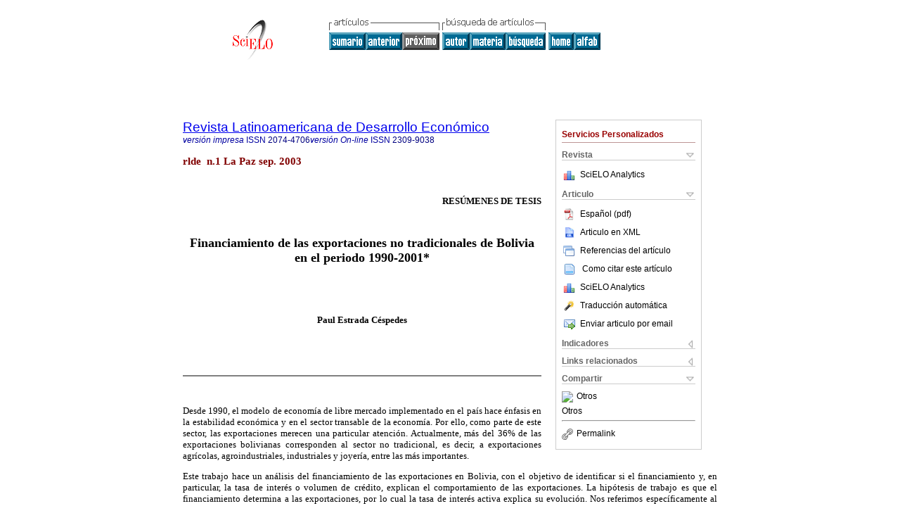

--- FILE ---
content_type: text/html
request_url: http://www.scielo.org.bo/scielo.php?script=sci_arttext&pid=S2074-47062003000100009&lng=es&nrm=iso&tlng=es
body_size: 8489
content:

<!DOCTYPE html PUBLIC "-//W3C//DTD XHTML 1.0 Transitional//EN" "http://www.w3.org/TR/xhtml1/DTD/xhtml1-transitional.dtd">
<html xmlns="http://www.w3.org/1999/xhtml" xmlns:mml="http://www.w3.org/1998/Math/MathML" xmlns:xlink="http://www.w3.org/1999/xlink"><head><meta http-equiv="Content-Type" content="text/html; charset=UTF-8">
<title>Financiamiento de las exportaciones no tradicionales de Bolivia en el periodo 1990-2001</title><link xmlns="" rel="canonical" href="http://www.scielo.org.bo/scielo.php?script=sci_arttext&amp;pid=S2074-47062003000100009">
<meta xmlns="" http-equiv="Pragma" content="no-cache">
<meta xmlns="" http-equiv="Expires" content="Mon, 06 Jan 1990 00:00:01 GMT">
<meta xmlns="" Content-math-Type="text/mathml">
<meta xmlns="" name="citation_journal_title" content="Revista Latinoamericana de Desarrollo Económico">
<meta xmlns="" name="citation_journal_title_abbrev" content="rlde">
<meta xmlns="" name="citation_publisher" content="Universidad Católica Boliviana">
<meta xmlns="" name="citation_title" content="Financiamiento de las exportaciones no tradicionales de Bolivia en el periodo 1990-2001">
<meta xmlns="" name="citation_language" content="es">
<meta xmlns="" name="citation_date" content="09/2003">
<meta xmlns="" name="citation_volume" content="">
<meta xmlns="" name="citation_issue" content="1">
<meta xmlns="" name="citation_issn" content="2074-4706">
<meta xmlns="" name="citation_doi" content="">
<meta xmlns="" name="citation_abstract_html_url" content="http://www.scielo.org.bo/scielo.php?script=sci_abstract&amp;pid=S2074-47062003000100009&amp;lng=es&amp;nrm=iso&amp;tlng=es">
<meta xmlns="" name="citation_fulltext_html_url" content="http://www.scielo.org.bo/scielo.php?script=sci_arttext&amp;pid=S2074-47062003000100009&amp;lng=es&amp;nrm=iso&amp;tlng=es">
<meta xmlns="" name="citation_author" content="Estrada Céspedes, Paul">
<meta xmlns="" name="citation_firstpage" content="155">
<meta xmlns="" name="citation_lastpage" content="159">
<meta xmlns="" name="citation_id" content="">
<meta xmlns="" name="citation_pdf_url" language="es" default="true" content="http://www.scielo.org.bo/pdf/rlde/n1/n1_a09.pdf">
<link xmlns="" rel="stylesheet" type="text/css" href="/css/screen.css">
<script xmlns="" language="javascript" src="applications/scielo-org/js/jquery-1.4.2.min.js"></script><script xmlns="" language="javascript" src="applications/scielo-org/js/toolbox.js"></script></head><body><a name="top"></a><div class="container"><div class="top"><div id="issues"></div><TABLE xmlns="" cellSpacing="0" cellPadding="7" width="100%" border="0"><TBODY><TR>
<TD vAlign="top" width="26%"><P align="center">
<A href="http://www.scielo.org.bo/scielo.php?lng=es"><IMG src="/img/es/fbpelogp.gif" border="0" alt="SciELO - Scientific Electronic Library Online"></A><BR>
</P></TD>
<TD vAlign="top" width="74%"><TABLE><TBODY><TR>
<TD NoWrap>
<IMG src="/img/es/grp1c.gif"> <IMG src="/img/es/artsrc.gif"><BR><A href="http://www.scielo.org.bo/scielo.php?script=sci_issuetoc&amp;pid=2074-470620030001&amp;lng=es&amp;nrm=iso"><IMG src="/img/es/toc.gif" border="0" alt=" número1"></A><A href="http://www.scielo.org.bo/scielo.php?script=sci_arttext&amp;pid=S2074-47062003000100008&amp;lng=es&amp;nrm=iso"><IMG src="/img/es/prev.gif" border="0" alt="Impacto de la inversión pública en la reducción de la pobreza en Bolivia"></A><IMG src="/img/es/next0.gif" border="0"> <A href="http://www.scielo.org.bo/cgi-bin/wxis.exe/iah/?IsisScript=iah/iah.xis&amp;base=article%5Edrlde&amp;index=AU&amp;format=iso.pft&amp;lang=e&amp;limit=2074-4706"><IMG src="/img/es/author.gif" border="0" alt="índice de autores"></A><A href="http://www.scielo.org.bo/cgi-bin/wxis.exe/iah/?IsisScript=iah/iah.xis&amp;base=article%5Edrlde&amp;index=KW&amp;format=iso.pft&amp;lang=e&amp;limit=2074-4706"><IMG src="/img/es/subject.gif" border="0" alt="índice de materia"></A><A href="http://www.scielo.org.bo/cgi-bin/wxis.exe/iah/?IsisScript=iah/iah.xis&amp;base=article%5Edrlde&amp;format=iso.pft&amp;lang=e&amp;limit=2074-4706"><IMG src="/img/es/search.gif" border="0" alt="búsqueda de artículos"></A>
</TD>
<TD noWrap valign="bottom">
<A href="http://www.scielo.org.bo/scielo.php?script=sci_serial&amp;pid=2074-4706&amp;lng=es&amp;nrm=iso"><IMG src="/img/es/home.gif" border="0" alt="Home Page"></A><A href="http://www.scielo.org.bo/scielo.php?script=sci_alphabetic&amp;lng=es&amp;nrm=iso"><IMG src="/img/es/alpha.gif" border="0" alt="lista alfabética de revistas"></A>
              
            </TD>
</TR></TBODY></TABLE></TD>
</TR></TBODY></TABLE>
<BR xmlns=""></div><div class="content"><form xmlns="" name="addToShelf" method="post" action="http://scielo.org/applications/scielo-org/services/addArticleToShelf.php" target="mensagem">
<input type="hidden" name="PID" value="S2074-47062003000100009"><input type="hidden" name="url" value="http://www.scielo.org.bo/scielo.php?script=sci_arttext%26pid=S2074-47062003000100009%26lng=es%26nrm=iso%26tlng=es">
</form>
<form xmlns="" name="citedAlert" method="post" action="http://scielo.org/applications/scielo-org/services/citedAlert.php" target="mensagem">
<input type="hidden" name="PID" value="S2074-47062003000100009"><input type="hidden" name="url" value="http://www.scielo.org.bo/scielo.php?script=sci_arttext%26pid=S2074-47062003000100009%26lng=es%26nrm=iso%26tlng=es">
</form>
<form xmlns="" name="accessAlert" method="post" action="http://scielo.org/applications/scielo-org/services/accessAlert.php" target="mensagem">
<input type="hidden" name="PID" value="S2074-47062003000100009"><input type="hidden" name="url" value="http://www.scielo.org.bo/scielo.php?script=sci_arttext%26pid=S2074-47062003000100009%26lng=es%26nrm=iso%26tlng=es">
</form>
<div xmlns="" id="group">
<div id="toolBox">
<h2 id="toolsSection">Servicios Personalizados</h2>
<div class="toolBoxSection"><h2 class="toolBoxSectionh2">Revista</h2></div>
<div class="box">
<ul>
<li>
<img src="/img/es/iconStatistics.gif"><a href="http://analytics.scielo.org/?journal=2074-4706&amp;collection=bol" target="_blank">SciELO Analytics</a>
</li>
<li id="google_metrics_link_li" style="display: none;">
<img src="/img/es/iconStatistics.gif"><a id="google_metrics_link" target="_blank">Google Scholar H5M5 (<span id="google_metrics_year"></span>)</a>
</li>
</ul>
<script type="text/javascript"> 
              $(document).ready(function() {
                  var url =  "/google_metrics/get_h5_m5.php?issn=2074-4706&callback=?";
                  $.getJSON(url,  function(data) {
                      $("#google_metrics_year").html(data['year']);
                      $('#google_metrics_link').attr('href', data['url']);
                      $("#google_metrics_link_li").show();
                  });
              });
            </script>
</div>
<div class="toolBoxSection"><h2 class="toolBoxSectionh2">Articulo</h2></div>
<div class="box"><ul>
<li><a href="/pdf/rlde/n1/n1_a09.pdf"><img src="/img/en/iconPDFDocument.gif">Español (pdf)
    </a></li>
<li><a href="http://www.scielo.org.bo/scieloOrg/php/articleXML.php?pid=S2074-47062003000100009&amp;lang=es" rel="nofollow" target="xml"><img src="/img/es/iconXMLDocument.gif">Articulo en XML</a></li>
<li><a href="javascript:%20void(0);" onClick="window.open('http://www.scielo.org.bo/scieloOrg/php/reference.php?pid=S2074-47062003000100009&amp;caller=www.scielo.org.bo&amp;lang=es','','width=640,height=480,resizable=yes,scrollbars=1,menubar=yes');
                        callUpdateArticleLog('referencias_do_artigo');" rel="nofollow"><img src="/img/es/iconReferences.gif">Referencias del artículo</a></li>
<li>
<td valign="middle"><a href="javascript:void(0);" onmouseout="status='';" class="nomodel" style="text-decoration: none;" onclick='OpenArticleInfoWindow ( 780, 450, "http://www.scielo.org.bo/scielo.php?script=sci_isoref&amp;pid=S2074-47062003000100009&amp;lng=es&amp;tlng=es"); ' rel="nofollow" onmouseover=" status='Como citar este artículo'; return true; "><img border="0" align="middle" src="/img/es/fulltxt.gif"></a></td>
<td><a href="javascript:void(0);" onmouseout="status='';" class="nomodel" style="text-decoration: none;" onclick='OpenArticleInfoWindow ( 780, 450, "http://www.scielo.org.bo/scielo.php?script=sci_isoref&amp;pid=S2074-47062003000100009&amp;lng=es&amp;tlng=es");' rel="nofollow" onmouseover=" status='Como citar este artículo'; return true; ">Como citar este artículo</a></td>
</li>
<li>
<img src="/img/es/iconStatistics.gif"><a href="http://analytics.scielo.org/?document=S2074-47062003000100009&amp;collection=bol" target="_blank">SciELO Analytics</a>
</li>
<script language="javascript" src="article.js"></script><li><a href="javascript:%20void(0);" onClick="window.open('http://www.scielo.org.bo/scieloOrg/php/translate.php?pid=S2074-47062003000100009&amp;caller=www.scielo.org.bo&amp;lang=es&amp;tlang=es&amp;script=sci_arttext','','width=640,height=480,resizable=yes,scrollbars=1,menubar=yes');
                        callUpdateArticleLog('referencias_do_artigo');" rel="nofollow"><img src="/img/es/iconTranslation.gif">Traducción automática</a></li>
<li><a href="javascript:void(0);" onclick="window.open('http://www.scielo.org.bo/applications/scielo-org/pages/services/sendMail.php?pid=S2074-47062003000100009&amp;caller=www.scielo.org.bo&amp;lang=es','','width=640,height=480,resizable=yes,scrollbars=1,menubar=yes,');" rel="nofollow"><img src="/img/es/iconEmail.gif">Enviar articulo por email</a></li>
</ul></div>
<div class="toolBoxSection"><h2 class="toolBoxSectionh2">Indicadores</h2></div>
<div class="box"><ul>
<li>
<img src="/img/es/iconCitedOff.gif" alt="No hay articulos citados">Citado por SciELO </li>
<li>
<img src="/img/es/iconStatistics.gif"><a href="http://analytics.scielo.org/w/accesses?document=S2074-47062003000100009&amp;collection=bol" target="_blank">Accesos</a>
</li>
</ul></div>
<div class="toolBoxSection"><h2 class="toolBoxSectionh2">Links relacionados</h2></div>
<div class="box"><ul><li>
<img src="/img/es/iconRelatedOff.gif" alt="No hay articulos similares">Similares en
    SciELO </li></ul></div>
<div class="toolBoxSection"><h2 class="toolBoxSectionh2">Compartir</h2></div>
<div class="box"><ul>
<li>
<div class="addthis_toolbox addthis_default_style">
<a class="addthis_button_delicious"></a><a class="addthis_button_google"></a><a class="addthis_button_twitter"></a><a class="addthis_button_digg"></a><a class="addthis_button_citeulike"></a><a class="addthis_button_connotea"></a><a href="http://www.mendeley.com/import/?url=http://www.scielo.org.bo/scielo.php?script=sci_arttext%26pid=S2074-47062003000100009%26lng=es%26nrm=iso%26tlng=es" title="Mendeley"><img src="http://www.mendeley.com/graphics/mendeley.png"></a><a href="http://www.addthis.com/bookmark.php?v=250&amp;username=xa-4c347ee4422c56df" class="addthis_button_expanded">Otros</a>
</div>
<script type="text/javascript" src="http://s7.addthis.com/js/250/addthis_widget.js#username=xa-4c347ee4422c56df"></script>
</li>
<li><div class="addthis_toolbox addthis_default_style"><a href="http://www.addthis.com/bookmark.php?v=250&amp;username=xa-4c347ee4422c56df" class="addthis_button_expanded">Otros</a></div></li>
<script type="text/javascript" src="http://s7.addthis.com/js/250/addthis_widget.js#username=xa-4c347ee4422c56df"></script>
</ul></div>
<hr>
<ul><li><a id="permalink" href="javascript:void(0);"><img src="/img/common/iconPermalink.gif">Permalink</a></li></ul>
</div>
<div id="permalink_box" style="margin-left:20px;background-color:#F2F2F2;border: 1px solid #CCC;display:none;position:absolute;z-index:1;padding:2px 10px 10px 10px;">
<div style="text-align:right;"><img src="/img/common/icon-close.png" onClick="$('#permalink_box').toggle();"></div>
<input type="text" name="short-url" id="short-url">
</div>
</div>
<h2 xmlns=""><a href="http://www.scielo.org.bo/scielo.php?script=sci_serial&amp;pid=2074-4706&amp;lng=es&amp;nrm=iso">Revista Latinoamericana de Desarrollo Económico</a></h2>
<h2 xmlns="" id="printISSN">
<FONT color="#0000A0"><!--PRINTes--><em>versión impresa</em> ISSN </FONT>2074-4706<FONT color="#0000A0"><!--ONLINes--><em>versión On-line</em> ISSN </FONT>2309-9038</h2>
<h3 xmlns="">rlde  n.1 La Paz sep. 2003</h3>
<h4 xmlns="" id="doi">  </h4>
<div xmlns="" class="index,es">
<!--version=html--> <p align="right"><font face="Verdana" size="2"><b>RES&Uacute;MENES DE TESIS</b></font></p>     <p align="right">&nbsp;</p>     <p align="center"><font face="Verdana" size="4"><b>Financiamiento de las exportaciones no tradicionales de Bolivia en el periodo 1990-2001*</b></font></p>     <p align="center">&nbsp;</p>     <p align="center">&nbsp;</p>     <p align="center"><font face="Verdana" size="2"><b>Paul Estrada Céspedes</b></font></p>     <p align="center">&nbsp;</p>     <p align="center">&nbsp;</p> <hr noshade>     <p align="center">&nbsp;</p>     <p align="justify"><font face="Verdana" size="2">Desde 1990, el modelo de economía de libre mercado implementado en el país hace énfasis en la estabilidad económica y en el sector transable de la economía. Por ello, como parte de este sector, las exportaciones merecen una particular atención. Actualmente, más del 36% de las exportaciones bolivianas corresponden al sector no tradicional, es decir, a exportaciones agrícolas, agroindustriales, industriales y joyería, entre las más importantes.</font></p>     <p align="justify"><font face="Verdana" size="2">Este trabajo hace un análisis del financiamiento de las exportaciones en Bolivia, con el objetivo de identificar si el financiamiento y, en particular, la tasa de interés o volumen de crédito, explican el comportamiento de las exportaciones. La hipótesis de trabajo es que el financiamiento determina a las exportaciones, por lo cual la tasa de interés activa explica su evolución. Nos referimos específicamente al comportamiento de las exportaciones no tradicionales durante el período 1990-2001. En cuanto al acceso al financiamiento, nos limitamos a los llamados fondos prestables.</font></p>     <p align="justify">&nbsp;</p>     <p align="justify"><font face="Verdana" size="3"><b>Financiamiento de las exportaciones</b></font></p>     <p align="justify"><font face="Verdana" size="2">Para llevar adelante proyectos de exportación se cuenta con dos modalidades de financiamiento: el capital propio y el capital de deuda. Las fuentes de financiamiento</font> <font face="Verdana" size="2">de capital propio pueden ser: aporte de capital del propietario de la entidad, sociedad colectiva (donde la cantidad del capital depende del número de socios) o sociedad anónima (donde la cantidad del capital depende de la rentabilidad prevista del proyecto). Por su parte, las fuentes de endeudamiento se clasifican en dos: fuentes nacionales (entre las cuales está la banca comercial, las instituciones financieras de desarrollo, los bancos de exportación e importación, el mercado de valores, los fondos de capital de riesgo e incluso proveedores de equipo y materiales), y fuentes internacionales, cuya característica es que en general no financian directamente a las empresas, haciéndolo a través de instituciones estatales.</font></p>     <p align="justify"><font face="Verdana" size="2">Por otro lado, dentro de los tipos de financiamiento por deuda se destacan la financiación a corto plazo (crédito comercial, financiamiento de pre-embarque y post-embarque, entre las principales posibilidades) y la financiación a mediano y largo plazo, según la cual las acciones ordinarias o preferentes e instrumentos de deuda a largo plazo son los medios para obtener financiación, los mismos que, por su naturaleza, se destinan a necesidades diferentes.</font></p>     <p align="justify">&nbsp;</p>     <p align="justify"><font face="Verdana" size="3"><b>Determinantes financieras de las exportaciones</b></font></p>     <p align="justify"><font face="Verdana" size="2">Como se ha dicho, un factor determinante de las exportaciones son las variables financieras: &quot;en una economía en la que existe el libre acceso al financiamiento, la variable financiera más importante que afecta la evolución de las exportaciones es la tasa de interés. Pero en un contexto como el boliviano, de mercados de créditos racionados, el volumen de crédito disponible es también otra variable muy importante al determinar la oferta de las exportaciones&quot; (Ministerio de Comercio Exterior; 2000).</font></p>     <p align="justify"><font face="Verdana" size="2">En tal sentido, para comprender el funcionamiento del crédito en una economía, y específicamente del sector exportador, es necesario analizar el problema en un marco teórico explicativo. El racionamiento del crédito es la teoría que muestra cómo se comporta la oferta de crédito ante situaciones particulares de la demanda. Por ejemplo, la incertidumbre y la existencia de información asimétrica genera un exceso de demanda de crédito, situación que se agrava cuando los flujos de los deudores se reducen por causas tales como la caída de la demanda de sus productos ante una reducción general de la actividad económica.</font></p>     <p align="justify"><font face="Verdana" size="2">Este instrumental teórico muestra que el problema del racionamiento del crédito está acompañado por una tasa de interés elevada, de tal forma que las políticas para eliminar el racionamiento deben ir acompañadas de una reducción de la tasa de interés.</font></p>     <p align="justify"><font face="Verdana" size="2">Esta necesidad de contar con un interés más competitivo se justifica si se comparan las tasas de interés bolivianas con las de sus socios y competidores comerciales, pues al hacerlo se concluye que aquéllas se constituyen en una desventaja para los exportadores nacionales.</font></p>     <p align="justify"><font face="Verdana" size="2">El volumen de financiamiento o la tasa activa de interés (como variables financieras) puede ser incorporado(a) en la función de determinantes de exportaciones, con el fin de rescatar su influencia en la evolución de éstas. Esta es una ampliación de la ecuación de exportaciones del Modelo de Demanda Agregada keynesiano. En este sentido, se regresionó la ecuación de determinantes de las exportaciones, con dos alternativas.</font></p>     <p align="justify"><font face="Verdana" size="2">La primera incluyó como variable dependiente al logaritmo del volumen de las exportaciones no tradicionales desestacionalizado (LVOLEXSA); las variables independientes fueron el logaritmo del índice de Producción Industrial de EE.UU. (LIPIE), el Logaritmo del índice del Tipo de Cambio Real Multilateral (LTRC), el Logaritmo de los Términos de Intercambio (LTI) y la Tasa de Interés Activa efectiva en moneda extranjera (TÍA), esta última como variable de financiamiento. La segunda ecuación alternativa se diferencia de la primera en la variable de financiamiento utilizada, pues incluye el Logaritmo del Financiamiento Bancario a las Exportaciones no Tradicionales (LFIET). Para ello se tomó como aproximación el volumen de crédito bancario otorgado a los sectores industrial y agrícola de la economía. En ambas ecuaciones los signos esperados se encuentran entre paréntesis debajo de cada variable<sup>1</sup>.</font></p>     <p align="center"><img src="/img/revistas/rlde/n1/a09_ecuacion_01.gif" width="541" height="164"></p>     <p align="justify"><font face="Verdana" size="2">Mediante la especificación de vectores de cointegración se mostró que la tasa de interés es más relevante que el volumen de financiamiento bancario a las exportaciones. Por tanto, la identificación de la variable de financiamiento explicativa en la ecuación de determinación de las exportaciones favoreció al primer modelo.</font></p>     <p align="center"><img src="/img/revistas/rlde/n1/a09_ecuacion_02.gif" width="635" height="110"></p>     <p align="justify"><font face="Verdana" size="2">La relación de largo plazo tiene una correcta interpretación económica porque los signos del vector son los esperados; asimismo, los estadísticos-t de cada uno de los coeficientes del vector normalizado muestran que son estadísticamente significativos.</font></p>     <p align="justify"><font face="Verdana" size="2">La variable que más explica al volumen de exportaciones no tradicionales es el ingreso externo (LIPIE). Esto es razonable porque la oferta exportable se coloca en mercados internacionales, y la efectivización de la venta dependerá del ingreso de esas economías externas, entre otros factores. Por otro lado, la composición de la mayoría de las exportaciones de materias primas y su volumen de producción pequeña en el ámbito mundial hace que las mismas también dependan de los precios externos. En los resultados, la elasticidad de los términos de intercambio (LTI) hacia el volumen de las exportaciones es la segunda más importante (con un valor de 2.94). Las variaciones del tipo de cambio real afectan a los productos de exportación, haciendo que éstos no pierdan su competitividad; la ecuación de largo plazo que se encontró señala que la elasticidad del tipo de cambio real hacia el volumen de las exportaciones es de 0.80, es decir que una depreciación real del TCR en un punto porcentual mejora las exportaciones en 0.80.</font></p>     <p align="justify"><font face="Verdana" size="2">Finalmente, la tasa de interés activa del sistema bancario afecta en forma negativa a las exportaciones en -0.095. Este valor cambiado de signo puede ser interpretado como el efecto del financiamiento hacia las exportaciones, dado que se descartó al volumen del crédito como la variable de financiamiento. La razón de que este efecto sea pequeño puede ser la falta de competitividad en la tasa de interés, la misma que está acompañada de otros factores como el escaso acceso de empresas pequeñas al crédito bancario, que se presenta como un racionamiento de crédito con tasas de interés elevadas. La tasa de interés, al ser elevada, no sólo que limita el acceso al crédito sino que también provoca que las empresas que sí logran acceder a un crédito lo hagan en condiciones no competitivas en comparación con las empresas exportadoras extranjeras; esto reduciría la importancia de la tasa de interés en la ecuación.</font></p>     <p align="justify"><font face="Verdana" size="2">Para observar el comportamiento del modelo en el corto plazo se especificó un modelo de corrección de errores<sup>2</sup>. El coeficiente de velocidad de ajuste indica que alrededor del 49% de la discrepancia entre el valor actual de LVOLEXSA y el valor de largo plazo (de equilibrio) es corregido cada trimestre.</font></p>     <p align="justify"><font face="Verdana" size="2">Como conclusión principal del documento debemos señalar que el financiamiento es un determinante de las exportaciones y que la tasa de interés activa explica la evolución de las exportaciones no tradicionales durante los últimos doce años, aun cuando es elevada y existe un limitado acceso al financiamiento, razón por la cual el correspondiente coeficiente en la ecuación de largo plazo es baja.</font></p>     <p align="justify">&nbsp;</p>     <p><b><font face="Verdana, Arial, Helvetica, sans-serif">Notas</font></b></p>     <p align="justify"><font face="Verdana" size="2">* El presente trabajo corresponde al resumen de la Tesis de Licenciatura en Econom&iacute;a N&deg; 718 de la Colecci&oacute;n de Tesis de Econom&iacute;a de la Universidad Cat&oacute;lica Boliviana.</font></p>     <p align="justify"><font face="Verdana" size="2">1. Previamente se aplicaron tests de ra&iacute;z unitaria (ADF, de quiebre estructural y estacional) para todas las variables, arrib&aacute;ndose a la conclusi&oacute;n principal de que todas poseen una ra&iacute;z unitaria y que son integradas de orden uno, I(1). Asimismo, la frecuencia que se utiliz&oacute; fue trimestral (del primer trimestre de 1990 al segundo trimestre del 2001).</font></p>     <p align="justify"><font face="Verdana" size="2">2. Debido a la presencia de variables ex&oacute;genas al modelo (LTI y LIPIE), el MCE se especific&oacute; por el m&eacute;todo SUR.</font><font face="Verdana" size="1"></font></p>     <p align="justify">&nbsp;</p>      </div></div><!--cc--><!--mode=license--><!--GENERAL_LICENSE--><div xmlns="" class="license"><p><a rel="license" href="http://creativecommons.org/licenses/by-nc/4.0/deed.es"><img src="http://i.creativecommons.org/l/by-nc/4.0/80x15.png" alt="Creative Commons License" style="border-width:0"></a> <!--journal-->Todo el contenido de esta revista, excepto dónde está identificado, está bajo una <a href="http://creativecommons.org/licenses/by-nc/4.0/deed.es">Licencia Creative Commons</a></p></div>
<div xmlns="" class="footer">Obrajes, Av. 14 de septiembre, esq. calle 2<br><IMG src="/img/es/e-mailt.gif" border="0"><br><A class="email" href="mailto:iisec@ucb.edu.bo">iisec@ucb.edu.bo</A>
</div></div></body></html>
<!--transformed by PHP 06:12:57 01-12-2025-->
<!--CACHE MSG: CACHE NAO FOI UTILIZADO -->
<!-- REQUEST URI: /scielo.php?script=sci_arttext&pid=S2074-47062003000100009&lng=es&nrm=iso&tlng=es-->
<!--SERVER:200.7.160.59-->